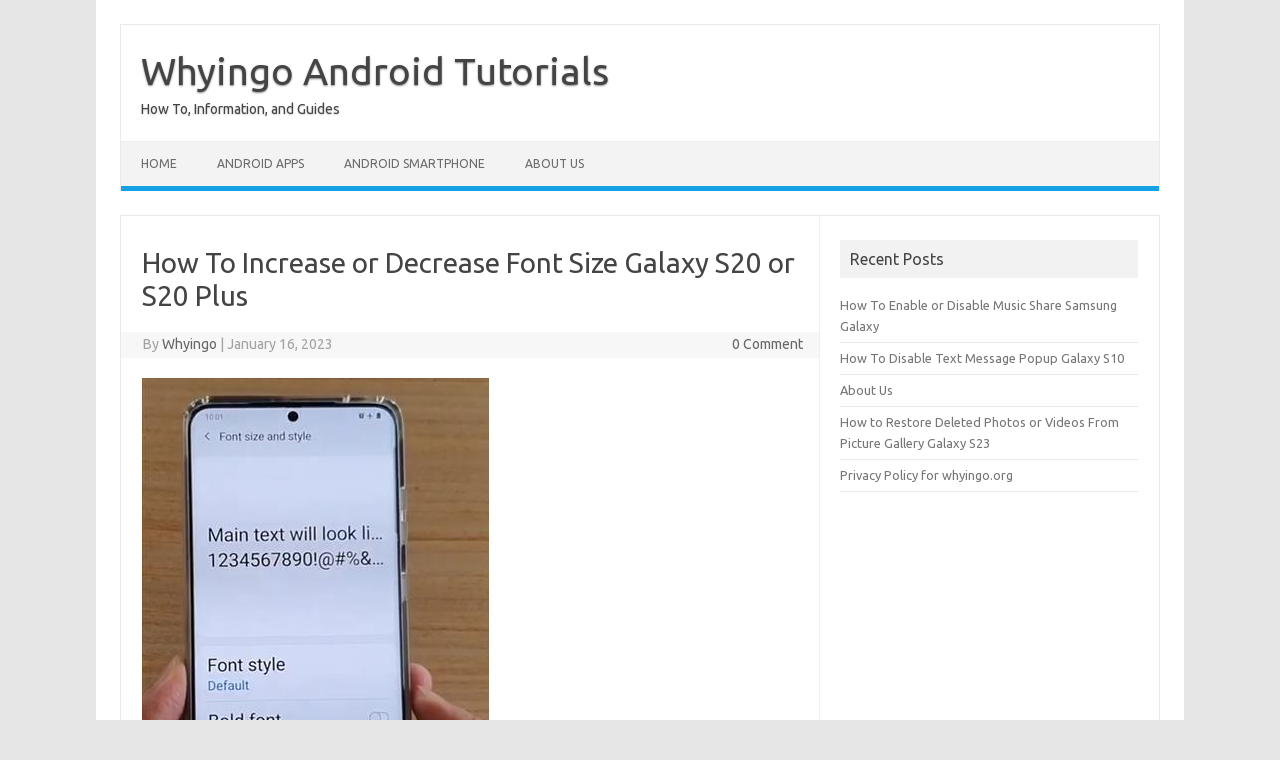

--- FILE ---
content_type: text/html; charset=UTF-8
request_url: https://whyingo.org/how-to-increase-or-decrease-font-size-galaxy-s20-or-s20-plus/
body_size: 7426
content:
<!DOCTYPE html>
<!--[if IE 7]>
<html class="ie ie7" lang="en-US">
<![endif]-->
<!--[if IE 8]>
<html class="ie ie8" lang="en-US">
<![endif]-->
<!--[if !(IE 7) | !(IE 8)  ]><!-->
<html lang="en-US">
<!--<![endif]-->
<head>
<meta charset="UTF-8">
<meta name="viewport" content="width=device-width, initial-scale=1">
<link rel="profile" href="http://gmpg.org/xfn/11">
<link rel="pingback" href="https://whyingo.org/xmlrpc.php" />
<!--[if lt IE 9]>
<script src="https://whyingo.org/wp-content/themes/iconic-one/js/html5.js" type="text/javascript"></script>
<![endif]-->
<title>How To Increase or Decrease Font Size Galaxy S20 or S20 Plus &#8211; Whyingo Android Tutorials</title>
<meta name='robots' content='max-image-preview:large' />
	<style>img:is([sizes="auto" i], [sizes^="auto," i]) { contain-intrinsic-size: 3000px 1500px }</style>
	<link rel='dns-prefetch' href='//fonts.googleapis.com' />
<link rel="alternate" type="application/rss+xml" title="Whyingo Android Tutorials &raquo; Feed" href="https://whyingo.org/feed/" />
<link rel="alternate" type="application/rss+xml" title="Whyingo Android Tutorials &raquo; Comments Feed" href="https://whyingo.org/comments/feed/" />
<script type="text/javascript">
/* <![CDATA[ */
window._wpemojiSettings = {"baseUrl":"https:\/\/s.w.org\/images\/core\/emoji\/16.0.1\/72x72\/","ext":".png","svgUrl":"https:\/\/s.w.org\/images\/core\/emoji\/16.0.1\/svg\/","svgExt":".svg","source":{"concatemoji":"https:\/\/whyingo.org\/wp-includes\/js\/wp-emoji-release.min.js?ver=6.8.3"}};
/*! This file is auto-generated */
!function(s,n){var o,i,e;function c(e){try{var t={supportTests:e,timestamp:(new Date).valueOf()};sessionStorage.setItem(o,JSON.stringify(t))}catch(e){}}function p(e,t,n){e.clearRect(0,0,e.canvas.width,e.canvas.height),e.fillText(t,0,0);var t=new Uint32Array(e.getImageData(0,0,e.canvas.width,e.canvas.height).data),a=(e.clearRect(0,0,e.canvas.width,e.canvas.height),e.fillText(n,0,0),new Uint32Array(e.getImageData(0,0,e.canvas.width,e.canvas.height).data));return t.every(function(e,t){return e===a[t]})}function u(e,t){e.clearRect(0,0,e.canvas.width,e.canvas.height),e.fillText(t,0,0);for(var n=e.getImageData(16,16,1,1),a=0;a<n.data.length;a++)if(0!==n.data[a])return!1;return!0}function f(e,t,n,a){switch(t){case"flag":return n(e,"\ud83c\udff3\ufe0f\u200d\u26a7\ufe0f","\ud83c\udff3\ufe0f\u200b\u26a7\ufe0f")?!1:!n(e,"\ud83c\udde8\ud83c\uddf6","\ud83c\udde8\u200b\ud83c\uddf6")&&!n(e,"\ud83c\udff4\udb40\udc67\udb40\udc62\udb40\udc65\udb40\udc6e\udb40\udc67\udb40\udc7f","\ud83c\udff4\u200b\udb40\udc67\u200b\udb40\udc62\u200b\udb40\udc65\u200b\udb40\udc6e\u200b\udb40\udc67\u200b\udb40\udc7f");case"emoji":return!a(e,"\ud83e\udedf")}return!1}function g(e,t,n,a){var r="undefined"!=typeof WorkerGlobalScope&&self instanceof WorkerGlobalScope?new OffscreenCanvas(300,150):s.createElement("canvas"),o=r.getContext("2d",{willReadFrequently:!0}),i=(o.textBaseline="top",o.font="600 32px Arial",{});return e.forEach(function(e){i[e]=t(o,e,n,a)}),i}function t(e){var t=s.createElement("script");t.src=e,t.defer=!0,s.head.appendChild(t)}"undefined"!=typeof Promise&&(o="wpEmojiSettingsSupports",i=["flag","emoji"],n.supports={everything:!0,everythingExceptFlag:!0},e=new Promise(function(e){s.addEventListener("DOMContentLoaded",e,{once:!0})}),new Promise(function(t){var n=function(){try{var e=JSON.parse(sessionStorage.getItem(o));if("object"==typeof e&&"number"==typeof e.timestamp&&(new Date).valueOf()<e.timestamp+604800&&"object"==typeof e.supportTests)return e.supportTests}catch(e){}return null}();if(!n){if("undefined"!=typeof Worker&&"undefined"!=typeof OffscreenCanvas&&"undefined"!=typeof URL&&URL.createObjectURL&&"undefined"!=typeof Blob)try{var e="postMessage("+g.toString()+"("+[JSON.stringify(i),f.toString(),p.toString(),u.toString()].join(",")+"));",a=new Blob([e],{type:"text/javascript"}),r=new Worker(URL.createObjectURL(a),{name:"wpTestEmojiSupports"});return void(r.onmessage=function(e){c(n=e.data),r.terminate(),t(n)})}catch(e){}c(n=g(i,f,p,u))}t(n)}).then(function(e){for(var t in e)n.supports[t]=e[t],n.supports.everything=n.supports.everything&&n.supports[t],"flag"!==t&&(n.supports.everythingExceptFlag=n.supports.everythingExceptFlag&&n.supports[t]);n.supports.everythingExceptFlag=n.supports.everythingExceptFlag&&!n.supports.flag,n.DOMReady=!1,n.readyCallback=function(){n.DOMReady=!0}}).then(function(){return e}).then(function(){var e;n.supports.everything||(n.readyCallback(),(e=n.source||{}).concatemoji?t(e.concatemoji):e.wpemoji&&e.twemoji&&(t(e.twemoji),t(e.wpemoji)))}))}((window,document),window._wpemojiSettings);
/* ]]> */
</script>
<style id='wp-emoji-styles-inline-css' type='text/css'>

	img.wp-smiley, img.emoji {
		display: inline !important;
		border: none !important;
		box-shadow: none !important;
		height: 1em !important;
		width: 1em !important;
		margin: 0 0.07em !important;
		vertical-align: -0.1em !important;
		background: none !important;
		padding: 0 !important;
	}
</style>
<link rel='stylesheet' id='wp-block-library-css' href='https://whyingo.org/wp-includes/css/dist/block-library/style.min.css?ver=6.8.3' type='text/css' media='all' />
<style id='classic-theme-styles-inline-css' type='text/css'>
/*! This file is auto-generated */
.wp-block-button__link{color:#fff;background-color:#32373c;border-radius:9999px;box-shadow:none;text-decoration:none;padding:calc(.667em + 2px) calc(1.333em + 2px);font-size:1.125em}.wp-block-file__button{background:#32373c;color:#fff;text-decoration:none}
</style>
<style id='global-styles-inline-css' type='text/css'>
:root{--wp--preset--aspect-ratio--square: 1;--wp--preset--aspect-ratio--4-3: 4/3;--wp--preset--aspect-ratio--3-4: 3/4;--wp--preset--aspect-ratio--3-2: 3/2;--wp--preset--aspect-ratio--2-3: 2/3;--wp--preset--aspect-ratio--16-9: 16/9;--wp--preset--aspect-ratio--9-16: 9/16;--wp--preset--color--black: #000000;--wp--preset--color--cyan-bluish-gray: #abb8c3;--wp--preset--color--white: #ffffff;--wp--preset--color--pale-pink: #f78da7;--wp--preset--color--vivid-red: #cf2e2e;--wp--preset--color--luminous-vivid-orange: #ff6900;--wp--preset--color--luminous-vivid-amber: #fcb900;--wp--preset--color--light-green-cyan: #7bdcb5;--wp--preset--color--vivid-green-cyan: #00d084;--wp--preset--color--pale-cyan-blue: #8ed1fc;--wp--preset--color--vivid-cyan-blue: #0693e3;--wp--preset--color--vivid-purple: #9b51e0;--wp--preset--gradient--vivid-cyan-blue-to-vivid-purple: linear-gradient(135deg,rgba(6,147,227,1) 0%,rgb(155,81,224) 100%);--wp--preset--gradient--light-green-cyan-to-vivid-green-cyan: linear-gradient(135deg,rgb(122,220,180) 0%,rgb(0,208,130) 100%);--wp--preset--gradient--luminous-vivid-amber-to-luminous-vivid-orange: linear-gradient(135deg,rgba(252,185,0,1) 0%,rgba(255,105,0,1) 100%);--wp--preset--gradient--luminous-vivid-orange-to-vivid-red: linear-gradient(135deg,rgba(255,105,0,1) 0%,rgb(207,46,46) 100%);--wp--preset--gradient--very-light-gray-to-cyan-bluish-gray: linear-gradient(135deg,rgb(238,238,238) 0%,rgb(169,184,195) 100%);--wp--preset--gradient--cool-to-warm-spectrum: linear-gradient(135deg,rgb(74,234,220) 0%,rgb(151,120,209) 20%,rgb(207,42,186) 40%,rgb(238,44,130) 60%,rgb(251,105,98) 80%,rgb(254,248,76) 100%);--wp--preset--gradient--blush-light-purple: linear-gradient(135deg,rgb(255,206,236) 0%,rgb(152,150,240) 100%);--wp--preset--gradient--blush-bordeaux: linear-gradient(135deg,rgb(254,205,165) 0%,rgb(254,45,45) 50%,rgb(107,0,62) 100%);--wp--preset--gradient--luminous-dusk: linear-gradient(135deg,rgb(255,203,112) 0%,rgb(199,81,192) 50%,rgb(65,88,208) 100%);--wp--preset--gradient--pale-ocean: linear-gradient(135deg,rgb(255,245,203) 0%,rgb(182,227,212) 50%,rgb(51,167,181) 100%);--wp--preset--gradient--electric-grass: linear-gradient(135deg,rgb(202,248,128) 0%,rgb(113,206,126) 100%);--wp--preset--gradient--midnight: linear-gradient(135deg,rgb(2,3,129) 0%,rgb(40,116,252) 100%);--wp--preset--font-size--small: 13px;--wp--preset--font-size--medium: 20px;--wp--preset--font-size--large: 36px;--wp--preset--font-size--x-large: 42px;--wp--preset--spacing--20: 0.44rem;--wp--preset--spacing--30: 0.67rem;--wp--preset--spacing--40: 1rem;--wp--preset--spacing--50: 1.5rem;--wp--preset--spacing--60: 2.25rem;--wp--preset--spacing--70: 3.38rem;--wp--preset--spacing--80: 5.06rem;--wp--preset--shadow--natural: 6px 6px 9px rgba(0, 0, 0, 0.2);--wp--preset--shadow--deep: 12px 12px 50px rgba(0, 0, 0, 0.4);--wp--preset--shadow--sharp: 6px 6px 0px rgba(0, 0, 0, 0.2);--wp--preset--shadow--outlined: 6px 6px 0px -3px rgba(255, 255, 255, 1), 6px 6px rgba(0, 0, 0, 1);--wp--preset--shadow--crisp: 6px 6px 0px rgba(0, 0, 0, 1);}:where(.is-layout-flex){gap: 0.5em;}:where(.is-layout-grid){gap: 0.5em;}body .is-layout-flex{display: flex;}.is-layout-flex{flex-wrap: wrap;align-items: center;}.is-layout-flex > :is(*, div){margin: 0;}body .is-layout-grid{display: grid;}.is-layout-grid > :is(*, div){margin: 0;}:where(.wp-block-columns.is-layout-flex){gap: 2em;}:where(.wp-block-columns.is-layout-grid){gap: 2em;}:where(.wp-block-post-template.is-layout-flex){gap: 1.25em;}:where(.wp-block-post-template.is-layout-grid){gap: 1.25em;}.has-black-color{color: var(--wp--preset--color--black) !important;}.has-cyan-bluish-gray-color{color: var(--wp--preset--color--cyan-bluish-gray) !important;}.has-white-color{color: var(--wp--preset--color--white) !important;}.has-pale-pink-color{color: var(--wp--preset--color--pale-pink) !important;}.has-vivid-red-color{color: var(--wp--preset--color--vivid-red) !important;}.has-luminous-vivid-orange-color{color: var(--wp--preset--color--luminous-vivid-orange) !important;}.has-luminous-vivid-amber-color{color: var(--wp--preset--color--luminous-vivid-amber) !important;}.has-light-green-cyan-color{color: var(--wp--preset--color--light-green-cyan) !important;}.has-vivid-green-cyan-color{color: var(--wp--preset--color--vivid-green-cyan) !important;}.has-pale-cyan-blue-color{color: var(--wp--preset--color--pale-cyan-blue) !important;}.has-vivid-cyan-blue-color{color: var(--wp--preset--color--vivid-cyan-blue) !important;}.has-vivid-purple-color{color: var(--wp--preset--color--vivid-purple) !important;}.has-black-background-color{background-color: var(--wp--preset--color--black) !important;}.has-cyan-bluish-gray-background-color{background-color: var(--wp--preset--color--cyan-bluish-gray) !important;}.has-white-background-color{background-color: var(--wp--preset--color--white) !important;}.has-pale-pink-background-color{background-color: var(--wp--preset--color--pale-pink) !important;}.has-vivid-red-background-color{background-color: var(--wp--preset--color--vivid-red) !important;}.has-luminous-vivid-orange-background-color{background-color: var(--wp--preset--color--luminous-vivid-orange) !important;}.has-luminous-vivid-amber-background-color{background-color: var(--wp--preset--color--luminous-vivid-amber) !important;}.has-light-green-cyan-background-color{background-color: var(--wp--preset--color--light-green-cyan) !important;}.has-vivid-green-cyan-background-color{background-color: var(--wp--preset--color--vivid-green-cyan) !important;}.has-pale-cyan-blue-background-color{background-color: var(--wp--preset--color--pale-cyan-blue) !important;}.has-vivid-cyan-blue-background-color{background-color: var(--wp--preset--color--vivid-cyan-blue) !important;}.has-vivid-purple-background-color{background-color: var(--wp--preset--color--vivid-purple) !important;}.has-black-border-color{border-color: var(--wp--preset--color--black) !important;}.has-cyan-bluish-gray-border-color{border-color: var(--wp--preset--color--cyan-bluish-gray) !important;}.has-white-border-color{border-color: var(--wp--preset--color--white) !important;}.has-pale-pink-border-color{border-color: var(--wp--preset--color--pale-pink) !important;}.has-vivid-red-border-color{border-color: var(--wp--preset--color--vivid-red) !important;}.has-luminous-vivid-orange-border-color{border-color: var(--wp--preset--color--luminous-vivid-orange) !important;}.has-luminous-vivid-amber-border-color{border-color: var(--wp--preset--color--luminous-vivid-amber) !important;}.has-light-green-cyan-border-color{border-color: var(--wp--preset--color--light-green-cyan) !important;}.has-vivid-green-cyan-border-color{border-color: var(--wp--preset--color--vivid-green-cyan) !important;}.has-pale-cyan-blue-border-color{border-color: var(--wp--preset--color--pale-cyan-blue) !important;}.has-vivid-cyan-blue-border-color{border-color: var(--wp--preset--color--vivid-cyan-blue) !important;}.has-vivid-purple-border-color{border-color: var(--wp--preset--color--vivid-purple) !important;}.has-vivid-cyan-blue-to-vivid-purple-gradient-background{background: var(--wp--preset--gradient--vivid-cyan-blue-to-vivid-purple) !important;}.has-light-green-cyan-to-vivid-green-cyan-gradient-background{background: var(--wp--preset--gradient--light-green-cyan-to-vivid-green-cyan) !important;}.has-luminous-vivid-amber-to-luminous-vivid-orange-gradient-background{background: var(--wp--preset--gradient--luminous-vivid-amber-to-luminous-vivid-orange) !important;}.has-luminous-vivid-orange-to-vivid-red-gradient-background{background: var(--wp--preset--gradient--luminous-vivid-orange-to-vivid-red) !important;}.has-very-light-gray-to-cyan-bluish-gray-gradient-background{background: var(--wp--preset--gradient--very-light-gray-to-cyan-bluish-gray) !important;}.has-cool-to-warm-spectrum-gradient-background{background: var(--wp--preset--gradient--cool-to-warm-spectrum) !important;}.has-blush-light-purple-gradient-background{background: var(--wp--preset--gradient--blush-light-purple) !important;}.has-blush-bordeaux-gradient-background{background: var(--wp--preset--gradient--blush-bordeaux) !important;}.has-luminous-dusk-gradient-background{background: var(--wp--preset--gradient--luminous-dusk) !important;}.has-pale-ocean-gradient-background{background: var(--wp--preset--gradient--pale-ocean) !important;}.has-electric-grass-gradient-background{background: var(--wp--preset--gradient--electric-grass) !important;}.has-midnight-gradient-background{background: var(--wp--preset--gradient--midnight) !important;}.has-small-font-size{font-size: var(--wp--preset--font-size--small) !important;}.has-medium-font-size{font-size: var(--wp--preset--font-size--medium) !important;}.has-large-font-size{font-size: var(--wp--preset--font-size--large) !important;}.has-x-large-font-size{font-size: var(--wp--preset--font-size--x-large) !important;}
:where(.wp-block-post-template.is-layout-flex){gap: 1.25em;}:where(.wp-block-post-template.is-layout-grid){gap: 1.25em;}
:where(.wp-block-columns.is-layout-flex){gap: 2em;}:where(.wp-block-columns.is-layout-grid){gap: 2em;}
:root :where(.wp-block-pullquote){font-size: 1.5em;line-height: 1.6;}
</style>
<link rel='stylesheet' id='wp-components-css' href='https://whyingo.org/wp-includes/css/dist/components/style.min.css?ver=6.8.3' type='text/css' media='all' />
<link rel='stylesheet' id='godaddy-styles-css' href='https://whyingo.org/wp-content/mu-plugins/vendor/wpex/godaddy-launch/includes/Dependencies/GoDaddy/Styles/build/latest.css?ver=2.0.2' type='text/css' media='all' />
<link rel='stylesheet' id='themonic-fonts-css' href='https://fonts.googleapis.com/css?family=Ubuntu%3A400%2C700&#038;subset=latin%2Clatin-ext' type='text/css' media='all' />
<link rel='stylesheet' id='themonic-style-css' href='https://whyingo.org/wp-content/themes/iconic-one/style.css?ver=2.4' type='text/css' media='all' />
<link rel='stylesheet' id='custom-style-css' href='https://whyingo.org/wp-content/themes/iconic-one/custom.css?ver=6.8.3' type='text/css' media='all' />
<!--[if lt IE 9]>
<link rel='stylesheet' id='themonic-ie-css' href='https://whyingo.org/wp-content/themes/iconic-one/css/ie.css?ver=20130305' type='text/css' media='all' />
<![endif]-->
<link rel="https://api.w.org/" href="https://whyingo.org/wp-json/" /><link rel="alternate" title="JSON" type="application/json" href="https://whyingo.org/wp-json/wp/v2/posts/60670" /><link rel="EditURI" type="application/rsd+xml" title="RSD" href="https://whyingo.org/xmlrpc.php?rsd" />
<meta name="generator" content="WordPress 6.8.3" />
<link rel="canonical" href="https://whyingo.org/how-to-increase-or-decrease-font-size-galaxy-s20-or-s20-plus/" />
<link rel='shortlink' href='https://whyingo.org/?p=60670' />
<link rel="alternate" title="oEmbed (JSON)" type="application/json+oembed" href="https://whyingo.org/wp-json/oembed/1.0/embed?url=https%3A%2F%2Fwhyingo.org%2Fhow-to-increase-or-decrease-font-size-galaxy-s20-or-s20-plus%2F" />
<link rel="alternate" title="oEmbed (XML)" type="text/xml+oembed" href="https://whyingo.org/wp-json/oembed/1.0/embed?url=https%3A%2F%2Fwhyingo.org%2Fhow-to-increase-or-decrease-font-size-galaxy-s20-or-s20-plus%2F&#038;format=xml" />

		<!-- GA Google Analytics @ https://m0n.co/ga -->
		<script>
			(function(i,s,o,g,r,a,m){i['GoogleAnalyticsObject']=r;i[r]=i[r]||function(){
			(i[r].q=i[r].q||[]).push(arguments)},i[r].l=1*new Date();a=s.createElement(o),
			m=s.getElementsByTagName(o)[0];a.async=1;a.src=g;m.parentNode.insertBefore(a,m)
			})(window,document,'script','https://www.google-analytics.com/analytics.js','ga');
			ga('create', 'UA-68136205-2', 'auto');
			ga('send', 'pageview');
		</script>

			<script type="text/javascript">
			var _statcounter = _statcounter || [];
			_statcounter.push({"tags": {"author": "MariaY"}});
		</script>
		</head>
<body class="wp-singular post-template-default single single-post postid-60670 single-format-standard wp-theme-iconic-one custom-font-enabled">
<div id="page" class="site">
	<a class="skip-link screen-reader-text" href="#main" title="Skip to content">Skip to content</a>
	<header id="masthead" class="site-header" role="banner">
					<div class="io-title-description">
			<a href="https://whyingo.org/" title="Whyingo Android Tutorials" rel="home">Whyingo Android Tutorials</a>
				<br .../> 
								 <div class="site-description">How To, Information, and Guides</div>
						</div>
			
		
		<nav id="site-navigation" class="themonic-nav" role="navigation">
		<button class="menu-toggle" aria-controls="menu-top" aria-expanded="false">Menu<label class="iomenu">
  <div class="iolines"></div>
  <div class="iolines"></div>
  <div class="iolines"></div>
</label></button>
			<ul id="menu-top" class="nav-menu"><li id="menu-item-420" class="menu-item menu-item-type-custom menu-item-object-custom menu-item-home menu-item-420"><a href="https://whyingo.org">Home</a></li>
<li id="menu-item-64218" class="menu-item menu-item-type-taxonomy menu-item-object-category menu-item-64218"><a href="https://whyingo.org/category/android-apps/">Android Apps</a></li>
<li id="menu-item-64212" class="menu-item menu-item-type-taxonomy menu-item-object-category current-post-ancestor current-menu-parent current-post-parent menu-item-64212"><a href="https://whyingo.org/category/android-smartphone/">Android Smartphone</a></li>
<li id="menu-item-66693" class="menu-item menu-item-type-post_type menu-item-object-post menu-item-66693"><a href="https://whyingo.org/about-us/">About Us</a></li>
</ul>		</nav><!-- #site-navigation -->
		<div class="clear"></div>
	</header><!-- #masthead -->
<div id="main" class="wrapper">	<div id="primary" class="site-content">
		<div id="content" role="main">

			
				
	<article id="post-60670" class="post-60670 post type-post status-publish format-standard has-post-thumbnail hentry category-android category-android-smartphone">
				<header class="entry-header">
						<h1 class="entry-title">How To Increase or Decrease Font Size Galaxy S20 or S20 Plus</h1>
									
		<div class="below-title-meta">
		<div class="adt">
		By        <span class="vcard author">
			<span class="fn"><a href="https://whyingo.org/author/mariay/" title="Posts by Whyingo" rel="author">Whyingo</a></span>
        </span>
        <span class="meta-sep">|</span> 
				
				<span class="date updated">January 16, 2023</span>
				 
        </div>
		<div class="adt-comment">
		<a class="link-comments" href="https://whyingo.org/how-to-increase-or-decrease-font-size-galaxy-s20-or-s20-plus/#respond">0 Comment</a> 
        </div>       
		</div><!-- below title meta end -->
			
						
		</header><!-- .entry-header -->

							<div class="entry-content">
												<p><font size="4"><img fetchpriority="high" decoding="async" src="https://whyingo.org/wp-content/uploads/2020/05/How-to-Increase-Decrease-Font-Size-Galaxy-S20-pic-1.jpg" alt="" width="347" height="500" class="alignnone size-full wp-image-60673" srcset="https://whyingo.org/wp-content/uploads/2020/05/How-to-Increase-Decrease-Font-Size-Galaxy-S20-pic-1.jpg 347w, https://whyingo.org/wp-content/uploads/2020/05/How-to-Increase-Decrease-Font-Size-Galaxy-S20-pic-1-208x300.jpg 208w" sizes="(max-width: 347px) 100vw, 347px" /><br />
The Samsung Galaxy S20 is a great smartphone with many options and features; that can be customized by the user. </p>
<p>One such option is the ability to change the font size to too small or large based on the user&#8217;s preference.</p>
<p>Increasing the font size can be handy in many scenarios where the text is hard to read.</p>
<p>For example, a person with poor vision can increase the font size for the text to be more readable. </p>
<p>The steps below will show how to increase or decrease the font size for a Galaxy S20 or S20 Plus.</p>
<p><font size="5"> <strong>How To Increase or Decrease Font Size Galaxy S20 or S20 Plus</strong> </font></p>
<ol>
<li>Swipe down on the screen, and at the top right, click on Settings (Gear Icon).</li>
<p><img decoding="async" src="https://whyingo.org/wp-content/uploads/2020/05/How-to-Increase-Decrease-Font-Size-Galaxy-S20-step-1.jpg" alt="" width="383" height="500" class="alignnone size-full wp-image-60674" srcset="https://whyingo.org/wp-content/uploads/2020/05/How-to-Increase-Decrease-Font-Size-Galaxy-S20-step-1.jpg 383w, https://whyingo.org/wp-content/uploads/2020/05/How-to-Increase-Decrease-Font-Size-Galaxy-S20-step-1-230x300.jpg 230w" sizes="(max-width: 383px) 100vw, 383px" /></p>
<li>Scroll down to <strong>Accessibility</strong> and click it.</li>
<p><img decoding="async" src="https://whyingo.org/wp-content/uploads/2020/05/How-to-Increase-Decrease-Font-Size-Galaxy-S20-step-2.jpg" alt="" width="330" height="500" class="alignnone size-full wp-image-60675" srcset="https://whyingo.org/wp-content/uploads/2020/05/How-to-Increase-Decrease-Font-Size-Galaxy-S20-step-2.jpg 330w, https://whyingo.org/wp-content/uploads/2020/05/How-to-Increase-Decrease-Font-Size-Galaxy-S20-step-2-198x300.jpg 198w" sizes="(max-width: 330px) 100vw, 330px" /></p>
<li>Select <strong>Visibility enhancements</strong>.</li>
<p><img loading="lazy" decoding="async" src="https://whyingo.org/wp-content/uploads/2020/05/How-to-Increase-Decrease-Font-Size-Galaxy-S20-step-3.jpg" alt="" width="416" height="500" class="alignnone size-full wp-image-60676" srcset="https://whyingo.org/wp-content/uploads/2020/05/How-to-Increase-Decrease-Font-Size-Galaxy-S20-step-3.jpg 416w, https://whyingo.org/wp-content/uploads/2020/05/How-to-Increase-Decrease-Font-Size-Galaxy-S20-step-3-250x300.jpg 250w" sizes="auto, (max-width: 416px) 100vw, 416px" /></p>
<li>Select  <strong>Font size and style</strong>.</li>
<p><img loading="lazy" decoding="async" src="https://whyingo.org/wp-content/uploads/2020/05/How-to-Increase-Decrease-Font-Size-Galaxy-S20-step-4.jpg" alt="" width="309" height="500" class="alignnone size-full wp-image-60677" srcset="https://whyingo.org/wp-content/uploads/2020/05/How-to-Increase-Decrease-Font-Size-Galaxy-S20-step-4.jpg 309w, https://whyingo.org/wp-content/uploads/2020/05/How-to-Increase-Decrease-Font-Size-Galaxy-S20-step-4-185x300.jpg 185w" sizes="auto, (max-width: 309px) 100vw, 309px" /></p>
<li>After you click on the font size and style option, you can change the font size by simply dragging the bar all the way to the left to make the text smaller. If you drag to the right, it will make the text go larger, so it depends on what size is suitable for you. </li>
<p><img loading="lazy" decoding="async" src="https://whyingo.org/wp-content/uploads/2020/05/How-to-Increase-Decrease-Font-Size-Galaxy-S20-step-5.jpg" alt="" width="336" height="500" class="alignnone size-full wp-image-60681" srcset="https://whyingo.org/wp-content/uploads/2020/05/How-to-Increase-Decrease-Font-Size-Galaxy-S20-step-5.jpg 336w, https://whyingo.org/wp-content/uploads/2020/05/How-to-Increase-Decrease-Font-Size-Galaxy-S20-step-5-202x300.jpg 202w" sizes="auto, (max-width: 336px) 100vw, 336px" />
</ol>
<p><strong>Summary</strong><br />
Changing the font size on a Samsung Galaxy S20 is quick and easy to do in a few steps.</p>
<p>Changing the font size is commonly done to make the text on the screen easier to read.</p>
<p>Keep in mind each app may or may not use the phone&#8217;s font size and have its own internal option to change it.</p>
<p>For example, Samsung Notes has its own internal settings to make the text larger or smaller based on preferences.</p>
<p>Have you had any issues or problems when trying to change the font size with a Galaxy S20? Let us know the issues below, and we will try to help.</p>
<p></font></p>
											</div><!-- .entry-content -->
		
	<footer class="entry-meta">
					<span>Category: <a href="https://whyingo.org/category/android/" rel="category tag">Android</a> <a href="https://whyingo.org/category/android-smartphone/" rel="category tag">Android Smartphone</a></span>
								<span></span>
			
           						</footer><!-- .entry-meta -->
	</article><!-- #post -->
				<nav class="nav-single">
					<div class="assistive-text">Post navigation</div>
					<span class="nav-previous"><a href="https://whyingo.org/how-to-change-font-size-in-samsung-notes/" rel="prev"><span class="meta-nav">&larr;</span> How to Change Font Size in Samsung Notes</a></span>
					<span class="nav-next"><a href="https://whyingo.org/how-to-scan-documents-with-your-samsung-galaxy-s20/" rel="next">How To Scan Documents with Your Samsung Galaxy S20 <span class="meta-nav">&rarr;</span></a></span>
				</nav><!-- .nav-single -->

				
<div id="comments" class="comments-area">

	
	
	
</div><!-- #comments .comments-area -->
			
		</div><!-- #content -->
	</div><!-- #primary -->


			<div id="secondary" class="widget-area" role="complementary">
			
		<aside id="recent-posts-4" class="widget widget_recent_entries">
		<p class="widget-title">Recent Posts</p>
		<ul>
											<li>
					<a href="https://whyingo.org/how-to-enable-or-disable-music-share-samsung-galaxy/">How To Enable or Disable Music Share Samsung Galaxy</a>
									</li>
											<li>
					<a href="https://whyingo.org/how-to-disable-text-message-popup-galaxy-s10-or-s10-plus/">How To Disable Text Message Popup Galaxy S10</a>
									</li>
											<li>
					<a href="https://whyingo.org/about-us/">About Us</a>
									</li>
											<li>
					<a href="https://whyingo.org/how-to-restore-deleted-photos-or-videos-from-picture-gallery-galaxy-s23/">How to Restore Deleted Photos or Videos From Picture Gallery Galaxy S23</a>
									</li>
											<li>
					<a href="https://whyingo.org/privacy-policy-for-whyingo-org/">Privacy Policy for whyingo.org</a>
									</li>
					</ul>

		</aside>		</div><!-- #secondary -->
		</div><!-- #main .wrapper -->
	<footer id="colophon" role="contentinfo">
		<div class="site-info">
		<div class="footercopy">Copyright 2023</div>
		<div class="footercredit"><a rel="nofollow" href="https://whyingo.org/privacy-policy-for-whyingo-org/">Privacy Policy</a></div>
		<div class="clear"></div>
		</div><!-- .site-info -->
		</footer><!-- #colophon -->
		<div class="site-wordpress">
				<a href="https://themonic.com/iconic-one/">Iconic One</a> Theme | Powered by <a href="https://wordpress.org">Wordpress</a>
				</div><!-- .site-info -->
				<div class="clear"></div>
</div><!-- #page -->

<script type="speculationrules">
{"prefetch":[{"source":"document","where":{"and":[{"href_matches":"\/*"},{"not":{"href_matches":["\/wp-*.php","\/wp-admin\/*","\/wp-content\/uploads\/*","\/wp-content\/*","\/wp-content\/plugins\/*","\/wp-content\/themes\/iconic-one\/*","\/*\\?(.+)"]}},{"not":{"selector_matches":"a[rel~=\"nofollow\"]"}},{"not":{"selector_matches":".no-prefetch, .no-prefetch a"}}]},"eagerness":"conservative"}]}
</script>
		<!-- Start of StatCounter Code -->
		<script>
			<!--
			var sc_project=11127305;
			var sc_security="acb4bcc6";
					</script>
        <script type="text/javascript" src="https://www.statcounter.com/counter/counter.js" async></script>
		<noscript><div class="statcounter"><a title="web analytics" href="https://statcounter.com/"><img class="statcounter" src="https://c.statcounter.com/11127305/0/acb4bcc6/0/" alt="web analytics" /></a></div></noscript>
		<!-- End of StatCounter Code -->
		<script type="text/javascript" src="https://whyingo.org/wp-content/themes/iconic-one/js/selectnav.js?ver=1.0" id="themonic-mobile-navigation-js"></script>
</body>
</html>

--- FILE ---
content_type: text/plain
request_url: https://www.google-analytics.com/j/collect?v=1&_v=j102&a=156918262&t=pageview&_s=1&dl=https%3A%2F%2Fwhyingo.org%2Fhow-to-increase-or-decrease-font-size-galaxy-s20-or-s20-plus%2F&ul=en-us%40posix&dt=How%20To%20Increase%20or%20Decrease%20Font%20Size%20Galaxy%20S20%20or%20S20%20Plus%20%E2%80%93%20Whyingo%20Android%20Tutorials&sr=1280x720&vp=1280x720&_u=IEBAAEABAAAAACAAI~&jid=1256877978&gjid=161607828&cid=1966071015.1768832207&tid=UA-68136205-2&_gid=111697752.1768832207&_r=1&_slc=1&z=1356778550
body_size: -449
content:
2,cG-R08ETJZTZB